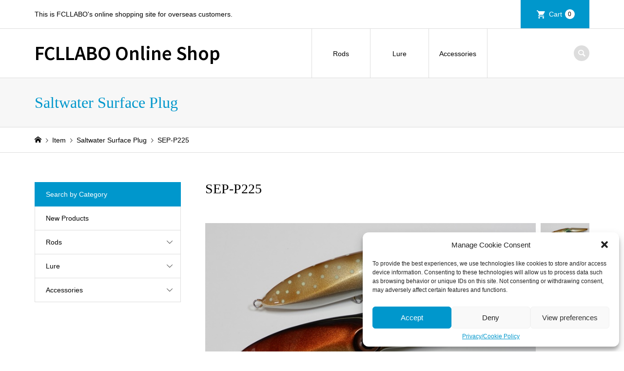

--- FILE ---
content_type: text/html; charset=UTF-8
request_url: https://overseas.fcllabo.net/sep-p225/
body_size: 15289
content:
<!DOCTYPE html>
<html lang="en">
<head >
<meta charset="UTF-8">
<meta name="description" content="Real form type squid pencilThe operation is the same as a normal diving pencil, a jerk dive pencil with great buoyancy...">
<meta name="viewport" content="width=device-width">
<title>SEP-P225 | FCLLABO Online Shop</title>
<meta name='robots' content='max-image-preview:large' />
	<style>img:is([sizes="auto" i], [sizes^="auto," i]) { contain-intrinsic-size: 3000px 1500px }</style>
	<link rel='dns-prefetch' href='//challenges.cloudflare.com' />
<link rel="alternate" type="application/rss+xml" title="FCLLABO Online Shop &raquo; SEP-P225 Comments Feed" href="https://overseas.fcllabo.net/sep-p225/feed/" />
<link rel="preconnect" href="https://fonts.googleapis.com">
<link rel="preconnect" href="https://fonts.gstatic.com" crossorigin>
<link href="https://fonts.googleapis.com/css2?family=Noto+Sans+JP:wght@400;600" rel="stylesheet">
<link rel='stylesheet' id='wp-block-library-css' href='https://overseas.fcllabo.net/wp-includes/css/dist/block-library/style.min.css?ver=6.8.3' type='text/css' media='all' />
<style id='classic-theme-styles-inline-css' type='text/css'>
/*! This file is auto-generated */
.wp-block-button__link{color:#fff;background-color:#32373c;border-radius:9999px;box-shadow:none;text-decoration:none;padding:calc(.667em + 2px) calc(1.333em + 2px);font-size:1.125em}.wp-block-file__button{background:#32373c;color:#fff;text-decoration:none}
</style>
<style id='global-styles-inline-css' type='text/css'>
:root{--wp--preset--aspect-ratio--square: 1;--wp--preset--aspect-ratio--4-3: 4/3;--wp--preset--aspect-ratio--3-4: 3/4;--wp--preset--aspect-ratio--3-2: 3/2;--wp--preset--aspect-ratio--2-3: 2/3;--wp--preset--aspect-ratio--16-9: 16/9;--wp--preset--aspect-ratio--9-16: 9/16;--wp--preset--color--black: #000000;--wp--preset--color--cyan-bluish-gray: #abb8c3;--wp--preset--color--white: #ffffff;--wp--preset--color--pale-pink: #f78da7;--wp--preset--color--vivid-red: #cf2e2e;--wp--preset--color--luminous-vivid-orange: #ff6900;--wp--preset--color--luminous-vivid-amber: #fcb900;--wp--preset--color--light-green-cyan: #7bdcb5;--wp--preset--color--vivid-green-cyan: #00d084;--wp--preset--color--pale-cyan-blue: #8ed1fc;--wp--preset--color--vivid-cyan-blue: #0693e3;--wp--preset--color--vivid-purple: #9b51e0;--wp--preset--gradient--vivid-cyan-blue-to-vivid-purple: linear-gradient(135deg,rgba(6,147,227,1) 0%,rgb(155,81,224) 100%);--wp--preset--gradient--light-green-cyan-to-vivid-green-cyan: linear-gradient(135deg,rgb(122,220,180) 0%,rgb(0,208,130) 100%);--wp--preset--gradient--luminous-vivid-amber-to-luminous-vivid-orange: linear-gradient(135deg,rgba(252,185,0,1) 0%,rgba(255,105,0,1) 100%);--wp--preset--gradient--luminous-vivid-orange-to-vivid-red: linear-gradient(135deg,rgba(255,105,0,1) 0%,rgb(207,46,46) 100%);--wp--preset--gradient--very-light-gray-to-cyan-bluish-gray: linear-gradient(135deg,rgb(238,238,238) 0%,rgb(169,184,195) 100%);--wp--preset--gradient--cool-to-warm-spectrum: linear-gradient(135deg,rgb(74,234,220) 0%,rgb(151,120,209) 20%,rgb(207,42,186) 40%,rgb(238,44,130) 60%,rgb(251,105,98) 80%,rgb(254,248,76) 100%);--wp--preset--gradient--blush-light-purple: linear-gradient(135deg,rgb(255,206,236) 0%,rgb(152,150,240) 100%);--wp--preset--gradient--blush-bordeaux: linear-gradient(135deg,rgb(254,205,165) 0%,rgb(254,45,45) 50%,rgb(107,0,62) 100%);--wp--preset--gradient--luminous-dusk: linear-gradient(135deg,rgb(255,203,112) 0%,rgb(199,81,192) 50%,rgb(65,88,208) 100%);--wp--preset--gradient--pale-ocean: linear-gradient(135deg,rgb(255,245,203) 0%,rgb(182,227,212) 50%,rgb(51,167,181) 100%);--wp--preset--gradient--electric-grass: linear-gradient(135deg,rgb(202,248,128) 0%,rgb(113,206,126) 100%);--wp--preset--gradient--midnight: linear-gradient(135deg,rgb(2,3,129) 0%,rgb(40,116,252) 100%);--wp--preset--font-size--small: 13px;--wp--preset--font-size--medium: 20px;--wp--preset--font-size--large: 36px;--wp--preset--font-size--x-large: 42px;--wp--preset--spacing--20: 0.44rem;--wp--preset--spacing--30: 0.67rem;--wp--preset--spacing--40: 1rem;--wp--preset--spacing--50: 1.5rem;--wp--preset--spacing--60: 2.25rem;--wp--preset--spacing--70: 3.38rem;--wp--preset--spacing--80: 5.06rem;--wp--preset--shadow--natural: 6px 6px 9px rgba(0, 0, 0, 0.2);--wp--preset--shadow--deep: 12px 12px 50px rgba(0, 0, 0, 0.4);--wp--preset--shadow--sharp: 6px 6px 0px rgba(0, 0, 0, 0.2);--wp--preset--shadow--outlined: 6px 6px 0px -3px rgba(255, 255, 255, 1), 6px 6px rgba(0, 0, 0, 1);--wp--preset--shadow--crisp: 6px 6px 0px rgba(0, 0, 0, 1);}:where(.is-layout-flex){gap: 0.5em;}:where(.is-layout-grid){gap: 0.5em;}body .is-layout-flex{display: flex;}.is-layout-flex{flex-wrap: wrap;align-items: center;}.is-layout-flex > :is(*, div){margin: 0;}body .is-layout-grid{display: grid;}.is-layout-grid > :is(*, div){margin: 0;}:where(.wp-block-columns.is-layout-flex){gap: 2em;}:where(.wp-block-columns.is-layout-grid){gap: 2em;}:where(.wp-block-post-template.is-layout-flex){gap: 1.25em;}:where(.wp-block-post-template.is-layout-grid){gap: 1.25em;}.has-black-color{color: var(--wp--preset--color--black) !important;}.has-cyan-bluish-gray-color{color: var(--wp--preset--color--cyan-bluish-gray) !important;}.has-white-color{color: var(--wp--preset--color--white) !important;}.has-pale-pink-color{color: var(--wp--preset--color--pale-pink) !important;}.has-vivid-red-color{color: var(--wp--preset--color--vivid-red) !important;}.has-luminous-vivid-orange-color{color: var(--wp--preset--color--luminous-vivid-orange) !important;}.has-luminous-vivid-amber-color{color: var(--wp--preset--color--luminous-vivid-amber) !important;}.has-light-green-cyan-color{color: var(--wp--preset--color--light-green-cyan) !important;}.has-vivid-green-cyan-color{color: var(--wp--preset--color--vivid-green-cyan) !important;}.has-pale-cyan-blue-color{color: var(--wp--preset--color--pale-cyan-blue) !important;}.has-vivid-cyan-blue-color{color: var(--wp--preset--color--vivid-cyan-blue) !important;}.has-vivid-purple-color{color: var(--wp--preset--color--vivid-purple) !important;}.has-black-background-color{background-color: var(--wp--preset--color--black) !important;}.has-cyan-bluish-gray-background-color{background-color: var(--wp--preset--color--cyan-bluish-gray) !important;}.has-white-background-color{background-color: var(--wp--preset--color--white) !important;}.has-pale-pink-background-color{background-color: var(--wp--preset--color--pale-pink) !important;}.has-vivid-red-background-color{background-color: var(--wp--preset--color--vivid-red) !important;}.has-luminous-vivid-orange-background-color{background-color: var(--wp--preset--color--luminous-vivid-orange) !important;}.has-luminous-vivid-amber-background-color{background-color: var(--wp--preset--color--luminous-vivid-amber) !important;}.has-light-green-cyan-background-color{background-color: var(--wp--preset--color--light-green-cyan) !important;}.has-vivid-green-cyan-background-color{background-color: var(--wp--preset--color--vivid-green-cyan) !important;}.has-pale-cyan-blue-background-color{background-color: var(--wp--preset--color--pale-cyan-blue) !important;}.has-vivid-cyan-blue-background-color{background-color: var(--wp--preset--color--vivid-cyan-blue) !important;}.has-vivid-purple-background-color{background-color: var(--wp--preset--color--vivid-purple) !important;}.has-black-border-color{border-color: var(--wp--preset--color--black) !important;}.has-cyan-bluish-gray-border-color{border-color: var(--wp--preset--color--cyan-bluish-gray) !important;}.has-white-border-color{border-color: var(--wp--preset--color--white) !important;}.has-pale-pink-border-color{border-color: var(--wp--preset--color--pale-pink) !important;}.has-vivid-red-border-color{border-color: var(--wp--preset--color--vivid-red) !important;}.has-luminous-vivid-orange-border-color{border-color: var(--wp--preset--color--luminous-vivid-orange) !important;}.has-luminous-vivid-amber-border-color{border-color: var(--wp--preset--color--luminous-vivid-amber) !important;}.has-light-green-cyan-border-color{border-color: var(--wp--preset--color--light-green-cyan) !important;}.has-vivid-green-cyan-border-color{border-color: var(--wp--preset--color--vivid-green-cyan) !important;}.has-pale-cyan-blue-border-color{border-color: var(--wp--preset--color--pale-cyan-blue) !important;}.has-vivid-cyan-blue-border-color{border-color: var(--wp--preset--color--vivid-cyan-blue) !important;}.has-vivid-purple-border-color{border-color: var(--wp--preset--color--vivid-purple) !important;}.has-vivid-cyan-blue-to-vivid-purple-gradient-background{background: var(--wp--preset--gradient--vivid-cyan-blue-to-vivid-purple) !important;}.has-light-green-cyan-to-vivid-green-cyan-gradient-background{background: var(--wp--preset--gradient--light-green-cyan-to-vivid-green-cyan) !important;}.has-luminous-vivid-amber-to-luminous-vivid-orange-gradient-background{background: var(--wp--preset--gradient--luminous-vivid-amber-to-luminous-vivid-orange) !important;}.has-luminous-vivid-orange-to-vivid-red-gradient-background{background: var(--wp--preset--gradient--luminous-vivid-orange-to-vivid-red) !important;}.has-very-light-gray-to-cyan-bluish-gray-gradient-background{background: var(--wp--preset--gradient--very-light-gray-to-cyan-bluish-gray) !important;}.has-cool-to-warm-spectrum-gradient-background{background: var(--wp--preset--gradient--cool-to-warm-spectrum) !important;}.has-blush-light-purple-gradient-background{background: var(--wp--preset--gradient--blush-light-purple) !important;}.has-blush-bordeaux-gradient-background{background: var(--wp--preset--gradient--blush-bordeaux) !important;}.has-luminous-dusk-gradient-background{background: var(--wp--preset--gradient--luminous-dusk) !important;}.has-pale-ocean-gradient-background{background: var(--wp--preset--gradient--pale-ocean) !important;}.has-electric-grass-gradient-background{background: var(--wp--preset--gradient--electric-grass) !important;}.has-midnight-gradient-background{background: var(--wp--preset--gradient--midnight) !important;}.has-small-font-size{font-size: var(--wp--preset--font-size--small) !important;}.has-medium-font-size{font-size: var(--wp--preset--font-size--medium) !important;}.has-large-font-size{font-size: var(--wp--preset--font-size--large) !important;}.has-x-large-font-size{font-size: var(--wp--preset--font-size--x-large) !important;}
:where(.wp-block-post-template.is-layout-flex){gap: 1.25em;}:where(.wp-block-post-template.is-layout-grid){gap: 1.25em;}
:where(.wp-block-columns.is-layout-flex){gap: 2em;}:where(.wp-block-columns.is-layout-grid){gap: 2em;}
:root :where(.wp-block-pullquote){font-size: 1.5em;line-height: 1.6;}
</style>
<link rel='stylesheet' id='contact-form-7-css' href='https://overseas.fcllabo.net/wp-content/plugins/contact-form-7/includes/css/styles.css?ver=6.1.3' type='text/css' media='all' />
<link rel='stylesheet' id='cmplz-general-css' href='https://overseas.fcllabo.net/wp-content/plugins/complianz-gdpr/assets/css/cookieblocker.min.css?ver=1757116049' type='text/css' media='all' />
<link rel='stylesheet' id='iconic-style-css' href='https://overseas.fcllabo.net/wp-content/themes/iconic_tcd062/style.css?ver=2.0.1' type='text/css' media='all' />
<link rel='stylesheet' id='design-plus-css' href='https://overseas.fcllabo.net/wp-content/themes/iconic_tcd062/css/design-plus.css?ver=2.0.1' type='text/css' media='all' />
<link rel='stylesheet' id='tcd-sns-style-css' href='https://overseas.fcllabo.net/wp-content/themes/iconic_tcd062/css/sns-button.css?ver=2.0.1' type='text/css' media='all' />
<link rel='stylesheet' id='aurora-heatmap-css' href='https://overseas.fcllabo.net/wp-content/plugins/aurora-heatmap/style.css?ver=1.7.1' type='text/css' media='all' />
<link rel='stylesheet' id='usces_default_css-css' href='https://overseas.fcllabo.net/wp-content/plugins/usc-e-shop/css/usces_default.css?ver=2.11.26.2512161' type='text/css' media='all' />
<link rel='stylesheet' id='dashicons-css' href='https://overseas.fcllabo.net/wp-includes/css/dashicons.min.css?ver=6.8.3' type='text/css' media='all' />
<style>:root {
  --tcd-font-type1: Arial,"Hiragino Sans","Yu Gothic Medium","Meiryo",sans-serif;
  --tcd-font-type2: "Times New Roman",Times,"Yu Mincho","游明朝","游明朝体","Hiragino Mincho Pro",serif;
  --tcd-font-type3: Palatino,"Yu Kyokasho","游教科書体","UD デジタル 教科書体 N","游明朝","游明朝体","Hiragino Mincho Pro","Meiryo",serif;
  --tcd-font-type-logo: "Noto Sans JP",sans-serif;
}</style>
<script type="text/javascript" src="https://overseas.fcllabo.net/wp-includes/js/jquery/jquery.min.js?ver=3.7.1" id="jquery-core-js"></script>
<script type="text/javascript" src="https://overseas.fcllabo.net/wp-includes/js/jquery/jquery-migrate.min.js?ver=3.4.1" id="jquery-migrate-js"></script>
<script type="text/javascript" id="aurora-heatmap-js-extra">
/* <![CDATA[ */
var aurora_heatmap = {"_mode":"reporter","ajax_url":"https:\/\/overseas.fcllabo.net\/wp-admin\/admin-ajax.php","action":"aurora_heatmap","reports":"click_pc,click_mobile","debug":"0","ajax_delay_time":"3000","ajax_interval":"10","ajax_bulk":null};
/* ]]> */
</script>
<script type="text/javascript" src="https://overseas.fcllabo.net/wp-content/plugins/aurora-heatmap/js/aurora-heatmap.min.js?ver=1.7.1" id="aurora-heatmap-js"></script>
<link rel="https://api.w.org/" href="https://overseas.fcllabo.net/wp-json/" /><link rel="alternate" title="JSON" type="application/json" href="https://overseas.fcllabo.net/wp-json/wp/v2/posts/636" /><link rel="EditURI" type="application/rsd+xml" title="RSD" href="https://overseas.fcllabo.net/xmlrpc.php?rsd" />
<meta name="generator" content="WordPress 6.8.3" />
<link rel="canonical" href="https://overseas.fcllabo.net/sep-p225/" />
<link rel='shortlink' href='https://overseas.fcllabo.net/?p=636' />
<link rel="alternate" title="oEmbed (JSON)" type="application/json+oembed" href="https://overseas.fcllabo.net/wp-json/oembed/1.0/embed?url=https%3A%2F%2Foverseas.fcllabo.net%2Fsep-p225%2F" />
<link rel="alternate" title="oEmbed (XML)" type="text/xml+oembed" href="https://overseas.fcllabo.net/wp-json/oembed/1.0/embed?url=https%3A%2F%2Foverseas.fcllabo.net%2Fsep-p225%2F&#038;format=xml" />

<meta property="og:title" content="SEP-P225">
<meta property="og:type" content="product">
<meta property="og:description" content="SEP-P225">
<meta property="og:url" content="https://overseas.fcllabo.net/sep-p225/">
<meta property="og:image" content="https://overseas.fcllabo.net/wp-content/uploads/2023/07/268-150x150.jpg">
<meta property="og:site_name" content="FCLLABO Online Shop">			<style>.cmplz-hidden {
					display: none !important;
				}</style><style>
.p-article-news__date, .p-wc-headline, #wdgctToCart a { color: #0097cc; }
.p-button, .p-global-nav .sub-menu .current-menu-item > a, .p-page-links > span, .p-pager__item .current, .p-headline, .p-widget-sidebar .p-widget__title, .c-comment__form-submit:hover, .p-widget-sidebar.widget_block .wp-block-heading, .c-comment__password-protected, .c-pw__btn--register, .c-pw__btn, .slick-arrow, .slick-dots li.slick-active button, .widget_welcart_login input#member_loginw, .widget_welcart_login input#member_login, #wdgctToCheckout a, #kuroneko_web-dialog #kuroneko_web_token_next { background-color: #0097cc; }
#kuroneko_web-dialog #kuroneko_web_token_cancel { background-color: #80cbe6; }
.p-page-links > span, .p-pager__item .current, .slick-dots li.slick-active button, .p-cb__item-header, .p-entry-item__cart dl.item-sku dd input[type="radio"]:checked + label, .p-entry-item__cart dl.item-sku dd label:hover { border-color: #0097cc; }
.c-comment__tab-item.is-active a, .c-comment__tab-item a:hover, .c-comment__tab-item.is-active p { background-color: #0097cc; border-color: #0097cc; }
.c-comment__tab-item.is-active a:after, .c-comment__tab-item.is-active p:after { border-top-color: #0097cc; }
.p-widget-categories .current-cat-item > a { background-color: rgba(0, 151, 204, 0.15); }
a:hover, .p-header__welcart-nav li a:hover, .p-widget-categories .toggle-children:hover, #wdgctToCart a:hover { color: #006689; }
.p-button:hover, .p-page-links a:hover, .p-pager__item a:hover, .p-search-button:hover, .p-pagetop a:hover, .p-footer-search__submit:hover, .p-widget .searchform #searchsubmit:hover, .p-widget-search .p-widget-search__submit:hover, a.p-cb__item-archive-button:hover, .slick-arrow:hover, .slick-dots li:hover button, .widget_welcart_search #searchsubmit:hover, .widget_welcart_login input#member_loginw:hover, .widget_welcart_login input#member_login:hover, #wdgctToCheckout a:hover, #kuroneko_web-dialog #kuroneko_web_token_next:hover, #kuroneko_web-dialog #kuroneko_web_token_cancel:hover { background-color: #006689; }
.p-page-links a:hover, .p-pager__item a:hover, .slick-dots li:hover button { border-color: #006689; }
.p-entry__body a, .custom-html-widget a { color: #0097cc; }
.p-entry__body a:hover, .custom-html-widget a:hover { color: #006689; }
body, input, textarea, .p-entry-item__title .p-article__soldout { font-family: var(--tcd-font-type1); }
.p-logo, .p-entry__title, .p-page-header__title, .p-index-slider__item-catch, .p-cb__item-headline, .p-index-banner__headline, .p-index-boxes__item-headline {
font-family: var(--tcd-font-type2); 
}
.c-font-type--logo a { font-family: var(--tcd-font-type-logo); font-weight: bold !important;}
.c-load--type1 { border: 3px solid rgba(153, 153, 153, 0.2); border-top-color: #000000; }
.p-hover-effect--type1:hover img { -webkit-transform: scale(1.2); transform: scale(1.2); }
.p-hover-effect--type2 img { margin-left: -8px; }
.p-hover-effect--type2:hover img { margin-left: 8px; }
.p-hover-effect--type2:hover .p-hover-effect__image { background: #000000; }
.p-hover-effect--type2:hover img { opacity: 0.5 }
.p-hover-effect--type3:hover .p-hover-effect__image { background: #000000; }
.p-hover-effect--type3:hover img { opacity: 0.5; }
.p-entry__title { font-size: 32px; }
.p-entry__title, .p-article__title { color: #000000 }
.p-entry__body { font-size: 14px; }
.p-entry__body { color: #000000; }
.p-entry-news__title { font-size: 28px; }
.p-entry-news__title, .p-article-news__title { color: #000000 }
.p-entry-news__body { color: #000000; font-size: 14px; }
.p-entry-item__title { font-size: 28px; }
.p-entry-item__title, .p-article-item__title, .p-article__price { color: #000000; }
.p-entry-item__body, p-wc__body { color: #000000; font-size: 14px; }
.p-price { color: #d80000; }
.p-entry-item__price { font-size: 22px; }
body.l-header__fix .is-header-fixed .l-header__bar { background: rgba(255, 255, 255, 1); }
.l-header { background: rgba(255, 255, 255, 1); }
.l-header a, .p-global-nav a { color: #000000; }
.p-header__logo--text { font-size: 36px; }
.p-header__welcart-nav__member a, .p-header__welcart-nav__cart a, .p-cart-button .p-header__welcart-nav__badge { background-color: #0097cc; }
.p-header__welcart-nav__member a:hover, .p-header__welcart-nav__cart a:hover, .p-cart-button:hover .p-header__welcart-nav__badge { background-color: #006689; }
.p-global-nav > li > a::after, .p-global-nav > li.current-menu-item > a::after { background-color: #000000; }
.p-megamenu__bg, .p-global-nav .sub-menu { background-color: #f7f7f7; }
.p-megamenu a, .p-global-nav .sub-menu a { color: #000000; }
.p-megamenu a:hover, .p-megamenu li.is-active > a, .p-global-nav .sub-menu a:hover { background-color: #006689; color: #ffffff; }
.p-page-header { background-color: #f7f7f7; }
.p-page-header__title { color: #0097cc; }
.p-page-header__desc { color: #000000; }
.p-footer-widget-area { background-color: #f7f7f7; color: #000000; }
.p-footer-widget-area .p-widget__title,.p-footer-widget-area  .widget_block .wp-block-heading { color: #000000; }
.p-footer-widget-area a, .p-footer-widget-area .toggle-children { color: #000000; }
.p-footer-widget-area a:hover { color: #006689; }
@media only screen and (max-width: 991px) {
	.l-header__bar { background-color: rgba(255, 255, 255, 1); }
	.p-header__logo--text { font-size: 26px; }
	.p-global-nav { background-color: rgba(247,247,247, 1); }
	.p-global-nav a { color: #000000; }
	.p-global-nav a:hover { background-color: rgba(0,102,137, 1); color: #ffffff; }
	.p-header-view-cart { background-color: rgba(255, 255, 255, 1); }
	.p-entry__title { font-size: 20px; }
	.p-entry__body { font-size: 14px; }
	.p-entry-news__title { font-size: 20px; }
	.p-entry-news__body { font-size: 14px; }
	.p-entry-item__title { font-size: 20px; }
	.p-entry-item__body, p-wc__body { font-size: 14px; }
	.p-entry-item__price { font-size: 20px; }
}
</style>
<style type="text/css">

</style>
<link rel="icon" href="https://overseas.fcllabo.net/wp-content/uploads/2023/06/cropped-favicon-32x32.png" sizes="32x32" />
<link rel="icon" href="https://overseas.fcllabo.net/wp-content/uploads/2023/06/cropped-favicon-192x192.png" sizes="192x192" />
<link rel="apple-touch-icon" href="https://overseas.fcllabo.net/wp-content/uploads/2023/06/cropped-favicon-180x180.png" />
<meta name="msapplication-TileImage" content="https://overseas.fcllabo.net/wp-content/uploads/2023/06/cropped-favicon-270x270.png" />
		<style type="text/css" id="wp-custom-css">
			/* グローバルメニューの横幅 */
.p-global-nav > li {
   min-width: 120px;
}

/* 表のフォントサイズ・見出しの幅 */
.rodspec th, .rodspec td, .plugspec th, .plugspec td, .jigspec th, .jigspec td {
    padding: 5px 15px;
	  font-size: 90%;
}

.rodspec th, .plugspec th, .jigspec th {
	  width: 43%;
}

/* ハンバーガーメニューを検索アイコンに変更 */
.c-menu-button::before {
    content: "\e915";
}

/* SKUセレクト */
dl.item-sku {
    padding: 0px;
    border: none;
}

dl.item-sku dt {
    padding-left: 0px;
}

/* SKUセレクトフォント */
dl.item-sku dt, dl.item-sku dd {
    border-right: 0px;
		background-color: initial;
}

/* テーブルスクロール */
.scrollable-table table{
border-collapse: collapse;
margin: 1em 0;
max-width: 100%;
}

.scrollable-table th{
background-color: #eee;
}

.scrollable-table th,
.scrollable-table td{
border: solid 1px #ccc;
padding: 3px 5px;
white-space: nowrap;
}

.scrollable-table {
overflow-x: auto;
margin-bottom: 1em;
}

/* 販売価格の税込フォントサイズ */
.tax {
font-size: 100%;
}

/* WCEX SKU Selectを縦並び */
dl.item-sku dt, dl.item-sku dd {
display: table;
border-bottom: none;
}		</style>
		</head>
<body class="wp-singular post-template-default single single-post postid-636 single-format-standard wp-embed-responsive wp-theme-iconic_tcd062 single-item l-sidebar--type1">
<header id="js-header" class="l-header">
	<div class="p-header__top">
		<div class="p-header__top__inner l-inner">
			<div class="p-header-description">This is FCLLABO&#039;s online shopping site for overseas customers.</div>
			<ul class="p-header__welcart-nav">
                <li class="p-header__welcart-nav__cart"><a id="js-header-cart" href="https://overseas.fcllabo.net/usces-cart/">Cart<span class="p-header__welcart-nav__badge">0</span></a></li>
            </ul>
		</div>
	</div>
	<div class="l-header__bar p-header__bar">
		<div class="p-header__bar__inner l-inner">
			<div class="p-logo p-header__logo p-header__logo--text c-font-type--logo">
				<a href="https://overseas.fcllabo.net/">FCLLABO Online Shop</a>
			</div>
			<div class="p-logo p-header__logo--mobile">
				<a href="https://overseas.fcllabo.net/"><img src="https://overseas.fcllabo.net/wp-content/uploads/2023/06/fcllabologo.png" alt="FCLLABO Online Shop"></a>
			</div>
			<a href="https://overseas.fcllabo.net/usces-cart/" id="js-header-cart--mobile" class="p-cart-button c-cart-button"><span class="p-header__welcart-nav__badge">0</span></a>
			<a href="#" id="js-menu-button" class="p-menu-button c-menu-button"></a>
<nav class="p-global-nav__container"><ul id="js-global-nav" class="p-global-nav"><li id="menu-item-1491" class="menu-item menu-item-type-taxonomy menu-item-object-category menu-item-has-children menu-item-1491"><a href="https://overseas.fcllabo.net/category/item/rods/">Rods<span></span></a>
<ul class="sub-menu">
	<li id="menu-item-1492" class="menu-item menu-item-type-taxonomy menu-item-object-category menu-item-1492"><a href="https://overseas.fcllabo.net/category/item/rods/shore-rods/">Shore Rods<span></span></a></li>
	<li id="menu-item-1493" class="menu-item menu-item-type-taxonomy menu-item-object-category menu-item-1493"><a href="https://overseas.fcllabo.net/category/item/rods/offshore-rods/">Offshore Rods<span></span></a></li>
	<li id="menu-item-1494" class="menu-item menu-item-type-taxonomy menu-item-object-category menu-item-1494"><a href="https://overseas.fcllabo.net/category/item/rods/spinning-rods/">Spinning Rods<span></span></a></li>
	<li id="menu-item-1495" class="menu-item menu-item-type-taxonomy menu-item-object-category menu-item-1495"><a href="https://overseas.fcllabo.net/category/item/rods/baitcasting-rods/">Baitcasting Rods<span></span></a></li>
</ul>
</li>
<li id="menu-item-1497" class="menu-item menu-item-type-taxonomy menu-item-object-category current-post-ancestor current-menu-parent current-post-parent menu-item-has-children menu-item-1497"><a href="https://overseas.fcllabo.net/category/item/lure/">Lure<span></span></a>
<ul class="sub-menu">
	<li id="menu-item-1496" class="menu-item menu-item-type-taxonomy menu-item-object-category current-post-ancestor current-menu-parent current-post-parent menu-item-1496"><a href="https://overseas.fcllabo.net/category/item/lure/plug/">Plug<span></span></a></li>
	<li id="menu-item-1498" class="menu-item menu-item-type-taxonomy menu-item-object-category menu-item-1498"><a href="https://overseas.fcllabo.net/category/item/lure/metaljig/">Metal Jig<span></span></a></li>
</ul>
</li>
<li id="menu-item-1499" class="menu-item menu-item-type-taxonomy menu-item-object-category menu-item-has-children menu-item-1499"><a href="https://overseas.fcllabo.net/category/item/accessories/">Accessories<span></span></a>
<ul class="sub-menu">
	<li id="menu-item-2815" class="menu-item menu-item-type-taxonomy menu-item-object-category menu-item-2815"><a href="https://overseas.fcllabo.net/category/item/accessories/tapered-leader/">Tapered Leader<span></span></a></li>
	<li id="menu-item-2816" class="menu-item menu-item-type-taxonomy menu-item-object-category menu-item-2816"><a href="https://overseas.fcllabo.net/category/item/accessories/sticker/">Sticker<span></span></a></li>
	<li id="menu-item-1500" class="menu-item menu-item-type-taxonomy menu-item-object-category menu-item-1500"><a href="https://overseas.fcllabo.net/category/item/accessories/keyring/">Key Ring<span></span></a></li>
</ul>
</li>
<li class="p-header-search--mobile"><form action="https://overseas.fcllabo.net/" method="get"><input type="text" name="s" value="" class="p-header-search__input" placeholder="SEARCH"><input type="submit" value="&#xe915;" class="p-header-search__submit"></form></li>
</ul></nav>
			<div class="p-header-search">
				<form action="https://overseas.fcllabo.net/" method="get">
					<input type="text" name="s" value="" class="p-header-search__input" placeholder="SEARCH">
				</form>
				<a href="#" id="js-search-button" class="p-search-button c-search-button"></a>
			</div>
		</div>
	</div>
	<div class="p-header-view-cart" id="js-header-view-cart">
		<p class="p-wc-empty_cart">There are no items in your cart.</p>
	</div>
</header>
<main class="l-main">
	<header class="p-page-header">
		<div class="p-page-header__inner l-inner">
			<div class="p-page-header__title">Saltwater Surface Plug</div>
		</div>
	</header>
	<div class="p-breadcrumb c-breadcrumb">
		<ul class="p-breadcrumb__inner c-breadcrumb__inner l-inner" itemscope itemtype="https://schema.org/BreadcrumbList">
			<li class="p-breadcrumb__item c-breadcrumb__item p-breadcrumb__item--home c-breadcrumb__item--home" itemprop="itemListElement" itemscope itemtype="https://schema.org/ListItem">
				<a href="https://overseas.fcllabo.net/" itemprop="item"><span itemprop="name">HOME</span></a>
				<meta itemprop="position" content="1" />
			</li>
			<li class="p-breadcrumb__item c-breadcrumb__item" itemprop="itemListElement" itemscope itemtype="https://schema.org/ListItem">
				<a href="https://overseas.fcllabo.net/category/item/" itemprop="item">
					<span itemprop="name">Item</span>
				</a>
				<meta itemprop="position" content="2" />
			</li>
			<li class="p-breadcrumb__item c-breadcrumb__item" itemprop="itemListElement" itemscope itemtype="https://schema.org/ListItem">
				<a href="https://overseas.fcllabo.net/category/item/lure/saltwater-plug/saltwater-surfaceplug/" itemprop="item">
					<span itemprop="name">Saltwater Surface Plug</span>
				</a>
				<meta itemprop="position" content="3" />
			</li>
			<li class="p-breadcrumb__item c-breadcrumb__item">
				<span itemprop="name">SEP-P225</span>
			</li>
		</ul>
	</div>
	<div class="l-inner l-2columns">
		<article class="p-entry p-entry-item l-primary">
			<h1 class="p-entry__title p-entry-item__title">SEP-P225</h1>
			<div class="p-entry-item__images" id="js-entry-item__images">
				<div class="p-entry-item__mainimage"><img width="740" height="540" src="https://overseas.fcllabo.net/wp-content/uploads/2023/07/268.jpg" class="attachment-740x540 size-740x540" alt="268" decoding="async" loading="lazy" /></div>
				<div class="p-entry-item__subimages">
					<div class="p-entry-item__subimage is-active"><img width="740" height="540" src="https://overseas.fcllabo.net/wp-content/uploads/2023/07/268.jpg" class="attachment-740x540 size-740x540" alt="268" decoding="async" loading="lazy" /></div>
				</div>
			</div>
			<div class="p-entry-item__body-cart">
				<div class="p-entry__body p-entry-item__body">
<p>Real form type squid pencil<br />
The operation is the same as a normal diving pencil, a jerk dive pencil with great buoyancy. Hook #6/0 7/0 Single hooks are better, but in that case, use a large single or 2 singles (tail side) Jerk should be performed sharply and long from a stationary posture, and after floating until the point of emphasizing the floating pose, I think you can also jerk further during underwater diving.</p>
<div class="s_table"><table class="plugspec">
<tbody>
<tr>
<th>Size</th>
<td>About 225mm</td>
</tr>
<tr>
<th>Weight</th>
<td>About 170g</td>
</tr>
<tr>
<th>Type</th>
<td>Floating</td>
</tr>
<tr>
<th>Recommended range</th>
<td>Under surface</td>
</tr>
</tbody>
</table></div>
				</div>
				<div class="p-entry-item__carts p-entry-item__body">
					<form action="https://overseas.fcllabo.net/usces-cart/" method="post">
						<div class="p-entry-item__cart">
<img width="100" height="100" src="https://overseas.fcllabo.net/wp-content/uploads/2023/07/SEP-P225__NSQI.jpg" class="attachment-100x100 size-100x100" alt="" decoding="async" loading="lazy" />							<p class="p-entry-item__cart-skuname">NSQI: Natural</p>
							<p class="p-entry-item__cart-stock-status">Stock status : Build-to-order manufacturing</p>
							<p class="p-entry-item__cart-price">Selling price&nbsp;&nbsp;<span class="p-entry-item__price p-price">¥7,920</span></p>
							<p class="p-entry-item__cart-quantity">Quantity&nbsp;&nbsp;<input name="quant[636][SEP-P225__NSQI]" type="number" min="1" id="quant[636][SEP-P225__NSQI]" class="skuquantity" value="1" onKeyDown="if (event.keyCode == 13) {return false;}" /> </p>
							<p class="p-entry-item__cart-button"><input name="zaikonum[636][SEP-P225__NSQI]" type="hidden" id="zaikonum[636][SEP-P225__NSQI]" value="0" />
<input name="zaiko[636][SEP-P225__NSQI]" type="hidden" id="zaiko[636][SEP-P225__NSQI]" value="0" />
<input name="gptekiyo[636][SEP-P225__NSQI]" type="hidden" id="gptekiyo[636][SEP-P225__NSQI]" value="0" />
<input name="skuPrice[636][SEP-P225__NSQI]" type="hidden" id="skuPrice[636][SEP-P225__NSQI]" value="7920" />
<input name="inCart[636][SEP-P225__NSQI]" type="submit" id="inCart[636][SEP-P225__NSQI]" class="skubutton p-wc-button-sku p-button" value="Add to Cart" onclick="return uscesCart.intoCart( '636','SEP-P225__NSQI' )" /><input name="usces_referer" type="hidden" value="/sep-p225/" />
</p>
							<p class="p-entry-item__cart-error_message p-wc-error_message"></p>
						</div>
						<div class="p-entry-item__cart">
<img width="100" height="100" src="https://overseas.fcllabo.net/wp-content/uploads/2023/07/SEP-P225__BSQI.jpg" class="attachment-100x100 size-100x100" alt="" decoding="async" loading="lazy" />							<p class="p-entry-item__cart-skuname">BSQI: Brown</p>
							<p class="p-entry-item__cart-stock-status">Stock status : Build-to-order manufacturing</p>
							<p class="p-entry-item__cart-price">Selling price&nbsp;&nbsp;<span class="p-entry-item__price p-price">¥7,920</span></p>
							<p class="p-entry-item__cart-quantity">Quantity&nbsp;&nbsp;<input name="quant[636][SEP-P225__BSQI]" type="number" min="1" id="quant[636][SEP-P225__BSQI]" class="skuquantity" value="1" onKeyDown="if (event.keyCode == 13) {return false;}" /> </p>
							<p class="p-entry-item__cart-button"><input name="zaikonum[636][SEP-P225__BSQI]" type="hidden" id="zaikonum[636][SEP-P225__BSQI]" value="0" />
<input name="zaiko[636][SEP-P225__BSQI]" type="hidden" id="zaiko[636][SEP-P225__BSQI]" value="0" />
<input name="gptekiyo[636][SEP-P225__BSQI]" type="hidden" id="gptekiyo[636][SEP-P225__BSQI]" value="0" />
<input name="skuPrice[636][SEP-P225__BSQI]" type="hidden" id="skuPrice[636][SEP-P225__BSQI]" value="7920" />
<input name="inCart[636][SEP-P225__BSQI]" type="submit" id="inCart[636][SEP-P225__BSQI]" class="skubutton p-wc-button-sku p-button" value="Add to Cart" onclick="return uscesCart.intoCart( '636','SEP-P225__BSQI' )" /><input name="usces_referer" type="hidden" value="/sep-p225/" />
</p>
							<p class="p-entry-item__cart-error_message p-wc-error_message"></p>
						</div>
						<div class="p-entry-item__cart">
<img width="100" height="100" src="https://overseas.fcllabo.net/wp-content/uploads/2023/07/SEP-P225__MGSQI.jpg" class="attachment-100x100 size-100x100" alt="" decoding="async" loading="lazy" />							<p class="p-entry-item__cart-skuname">MGSQI: Marble Glow</p>
							<p class="p-entry-item__cart-stock-status">Stock status : Build-to-order manufacturing</p>
							<p class="p-entry-item__cart-price">Selling price&nbsp;&nbsp;<span class="p-entry-item__price p-price">¥7,920</span></p>
							<p class="p-entry-item__cart-quantity">Quantity&nbsp;&nbsp;<input name="quant[636][SEP-P225__MGSQI]" type="number" min="1" id="quant[636][SEP-P225__MGSQI]" class="skuquantity" value="1" onKeyDown="if (event.keyCode == 13) {return false;}" /> </p>
							<p class="p-entry-item__cart-button"><input name="zaikonum[636][SEP-P225__MGSQI]" type="hidden" id="zaikonum[636][SEP-P225__MGSQI]" value="0" />
<input name="zaiko[636][SEP-P225__MGSQI]" type="hidden" id="zaiko[636][SEP-P225__MGSQI]" value="0" />
<input name="gptekiyo[636][SEP-P225__MGSQI]" type="hidden" id="gptekiyo[636][SEP-P225__MGSQI]" value="0" />
<input name="skuPrice[636][SEP-P225__MGSQI]" type="hidden" id="skuPrice[636][SEP-P225__MGSQI]" value="7920" />
<input name="inCart[636][SEP-P225__MGSQI]" type="submit" id="inCart[636][SEP-P225__MGSQI]" class="skubutton p-wc-button-sku p-button" value="Add to Cart" onclick="return uscesCart.intoCart( '636','SEP-P225__MGSQI' )" /><input name="usces_referer" type="hidden" value="/sep-p225/" />
</p>
							<p class="p-entry-item__cart-error_message p-wc-error_message"></p>
						</div>
					</form>
				</div>
			</div>
			<section class="p-entry-item__related">
				<h2 class="p-headline">Related Products</h2>
				<div class="p-item-archive">
					<article class="p-item-archive__item">
						<a class="p-hover-effect--type1" href="https://overseas.fcllabo.net/sep-p180/">
							<div class="p-item-archive__item-thumbnail p-hover-effect__image">
								<div class="p-item-archive__item-thumbnail__inner js-object-fit-cover">
									<img width="500" height="500" src="https://overseas.fcllabo.net/wp-content/uploads/2023/07/291-500x500.jpg" class="attachment-500x500 size-500x500" alt="291" decoding="async" loading="lazy" />
								</div>
							</div>
							<div class="p-item-archive__item-info">
								<h3 class="p-item-archive__item-title p-article-item__title p-article__title">SEP-P180</h3>
								<p class="p-item-archive__item-price p-article__price">¥4,600</p>							</div>
						</a>
					</article>
					<article class="p-item-archive__item">
						<a class="p-hover-effect--type1" href="https://overseas.fcllabo.net/pol-p205/">
							<div class="p-item-archive__item-thumbnail p-hover-effect__image">
								<div class="p-item-archive__item-thumbnail__inner js-object-fit-cover">
									<img width="500" height="500" src="https://overseas.fcllabo.net/wp-content/uploads/2023/07/269-500x500.jpg" class="attachment-500x500 size-500x500" alt="269" decoding="async" loading="lazy" />
								</div>
							</div>
							<div class="p-item-archive__item-info">
								<h3 class="p-item-archive__item-title p-article-item__title p-article__title">POL-P205</h3>
								<p class="p-item-archive__item-price p-article__price">¥6,560</p>							</div>
						</a>
					</article>
				</div>
			</section>
		</article>
		<aside class="p-sidebar l-secondary">
<div class="p-widget p-widget-sidebar tcdw_item_category" id="tcdw_item_category-2">
<div class="p-widget__title">Search by Category</div>
<ul class="p-widget-categories">
	<li class="cat-item cat-item-11"><a href="https://overseas.fcllabo.net/category/item/new-products/">New Products</a>
</li>
	<li class="cat-item cat-item-16"><a href="https://overseas.fcllabo.net/category/item/rods/">Rods</a>
<ul class='children'>
	<li class="cat-item cat-item-17"><a href="https://overseas.fcllabo.net/category/item/rods/shore-rods/">Shore Rods</a>
	<ul class='children'>
	<li class="cat-item cat-item-18"><a href="https://overseas.fcllabo.net/category/item/rods/shore-rods/shore-spinning-rods/">Shore Spinning Rods</a>
</li>
	<li class="cat-item cat-item-19"><a href="https://overseas.fcllabo.net/category/item/rods/shore-rods/shore-baitcasting-rods/">Shore Baitcasting Rods</a>
</li>
	</ul>
</li>
	<li class="cat-item cat-item-20"><a href="https://overseas.fcllabo.net/category/item/rods/offshore-rods/">Offshore Rods</a>
	<ul class='children'>
	<li class="cat-item cat-item-21"><a href="https://overseas.fcllabo.net/category/item/rods/offshore-rods/offshore-spinning-rods/">Offshore Spinning Rods</a>
</li>
	<li class="cat-item cat-item-22"><a href="https://overseas.fcllabo.net/category/item/rods/offshore-rods/offshore-baitcasting-rods/">Offshore Baitcasting Rods</a>
</li>
	</ul>
</li>
	<li class="cat-item cat-item-23"><a href="https://overseas.fcllabo.net/category/item/rods/spinning-rods/">Spinning Rods</a>
</li>
	<li class="cat-item cat-item-24"><a href="https://overseas.fcllabo.net/category/item/rods/baitcasting-rods/">Baitcasting Rods</a>
</li>
</ul>
</li>
	<li class="cat-item cat-item-25"><a href="https://overseas.fcllabo.net/category/item/lure/">Lure</a>
<ul class='children'>
	<li class="cat-item cat-item-26"><a href="https://overseas.fcllabo.net/category/item/lure/plug/">Plug</a>
	<ul class='children'>
	<li class="cat-item cat-item-27"><a href="https://overseas.fcllabo.net/category/item/lure/plug/ebipop/">EBIPOP</a>
</li>
	<li class="cat-item cat-item-28"><a href="https://overseas.fcllabo.net/category/item/lure/plug/ebiext/">EBIEXT</a>
</li>
	<li class="cat-item cat-item-29"><a href="https://overseas.fcllabo.net/category/item/lure/plug/ebisc/">EBI SC</a>
</li>
	<li class="cat-item cat-item-30"><a href="https://overseas.fcllabo.net/category/item/lure/plug/spp/">SPP</a>
</li>
	<li class="cat-item cat-item-31"><a href="https://overseas.fcllabo.net/category/item/lure/plug/spptuna/">SPP TUNA</a>
</li>
	<li class="cat-item cat-item-32"><a href="https://overseas.fcllabo.net/category/item/lure/plug/csp/">CSP</a>
</li>
	<li class="cat-item cat-item-33"><a href="https://overseas.fcllabo.net/category/item/lure/plug/cspext/">CSPEXT</a>
</li>
	<li class="cat-item cat-item-35"><a href="https://overseas.fcllabo.net/category/item/lure/plug/cspsinking/">CSP Sinking</a>
</li>
	<li class="cat-item cat-item-36"><a href="https://overseas.fcllabo.net/category/item/lure/plug/zcpop/">ZCPOP</a>
</li>
	<li class="cat-item cat-item-37"><a href="https://overseas.fcllabo.net/category/item/lure/plug/ccpop/">CCPOP</a>
</li>
	<li class="cat-item cat-item-38"><a href="https://overseas.fcllabo.net/category/item/lure/plug/ccp265/">CCP265</a>
</li>
	<li class="cat-item cat-item-39"><a href="https://overseas.fcllabo.net/category/item/lure/plug/teibouvibe/">TeibouVibe</a>
</li>
	<li class="cat-item cat-item-40"><a href="https://overseas.fcllabo.net/category/item/lure/plug/nasup/">NASUP</a>
</li>
	<li class="cat-item cat-item-41"><a href="https://overseas.fcllabo.net/category/item/lure/plug/jdp/">JD-P</a>
</li>
	<li class="cat-item cat-item-42"><a href="https://overseas.fcllabo.net/category/item/lure/plug/tbo/">TBO</a>
</li>
	<li class="cat-item cat-item-43"><a href="https://overseas.fcllabo.net/category/item/lure/plug/tboslim/">TBO Slim</a>
</li>
	<li class="cat-item cat-item-44"><a href="https://overseas.fcllabo.net/category/item/lure/plug/squidpen/">SQUIDPEN</a>
</li>
	<li class="cat-item cat-item-45"><a href="https://overseas.fcllabo.net/category/item/lure/plug/sep-p/">SEP-P</a>
</li>
	<li class="cat-item cat-item-46"><a href="https://overseas.fcllabo.net/category/item/lure/plug/pol-p/">POL-P</a>
</li>
	<li class="cat-item cat-item-47"><a href="https://overseas.fcllabo.net/category/item/lure/plug/ko-p/">KO-P</a>
</li>
	<li class="cat-item cat-item-48"><a href="https://overseas.fcllabo.net/category/item/lure/plug/tsp/">TS-P</a>
</li>
	<li class="cat-item cat-item-49"><a href="https://overseas.fcllabo.net/category/item/lure/plug/tcp/">TCP</a>
</li>
	<li class="cat-item cat-item-50"><a href="https://overseas.fcllabo.net/category/item/lure/plug/tgminnow/">TG Minnow</a>
</li>
	<li class="cat-item cat-item-51"><a href="https://overseas.fcllabo.net/category/item/lure/plug/ts/">TS</a>
</li>
	<li class="cat-item cat-item-52"><a href="https://overseas.fcllabo.net/category/item/lure/plug/hrtm/">HRTM</a>
</li>
	<li class="cat-item cat-item-53"><a href="https://overseas.fcllabo.net/category/item/lure/plug/trhm/">TRHM</a>
</li>
	<li class="cat-item cat-item-54"><a href="https://overseas.fcllabo.net/category/item/lure/plug/hktm/">HKTM</a>
</li>
	<li class="cat-item cat-item-55"><a href="https://overseas.fcllabo.net/category/item/lure/plug/hkts/">HKTS</a>
</li>
	<li class="cat-item cat-item-56"><a href="https://overseas.fcllabo.net/category/item/lure/plug/hsrm/">HSRM</a>
</li>
	<li class="cat-item cat-item-57"><a href="https://overseas.fcllabo.net/category/item/lure/plug/shkm/">SHKM</a>
</li>
	<li class="cat-item cat-item-58"><a href="https://overseas.fcllabo.net/category/item/lure/plug/zcmini/">ZC mini</a>
</li>
	<li class="cat-item cat-item-59"><a href="https://overseas.fcllabo.net/category/item/lure/plug/mop50/">MOP50</a>
</li>
	<li class="cat-item cat-item-60"><a href="https://overseas.fcllabo.net/category/item/lure/plug/2kr55/">2KR55</a>
</li>
	<li class="cat-item cat-item-61"><a href="https://overseas.fcllabo.net/category/item/lure/plug/iwp/">IWP</a>
</li>
	<li class="cat-item cat-item-62"><a href="https://overseas.fcllabo.net/category/item/lure/plug/sppslim/">SPPslim</a>
</li>
	<li class="cat-item cat-item-573"><a href="https://overseas.fcllabo.net/category/item/lure/plug/to/">TO</a>
</li>
	<li class="cat-item cat-item-63"><a href="https://overseas.fcllabo.net/category/item/lure/plug/ilp/">ILP</a>
</li>
	<li class="cat-item cat-item-64"><a href="https://overseas.fcllabo.net/category/item/lure/plug/ssd/">SSD</a>
</li>
	<li class="cat-item cat-item-65"><a href="https://overseas.fcllabo.net/category/item/lure/plug/hjstick/">HJ Stick</a>
</li>
	<li class="cat-item cat-item-66"><a href="https://overseas.fcllabo.net/category/item/lure/plug/s-i/">S.I</a>
</li>
	<li class="cat-item cat-item-67"><a href="https://overseas.fcllabo.net/category/item/lure/plug/shimevibe/">SHIMEVIBE</a>
</li>
	<li class="cat-item cat-item-68"><a href="https://overseas.fcllabo.net/category/item/lure/plug/shimevibeslim/">SHIMEVIBESlim</a>
</li>
	<li class="cat-item cat-item-69"><a href="https://overseas.fcllabo.net/category/item/lure/plug/hkv/">HKV</a>
</li>
	<li class="cat-item cat-item-73"><a href="https://overseas.fcllabo.net/category/item/lure/plug/ms/">MS</a>
</li>
	<li class="cat-item cat-item-71"><a href="https://overseas.fcllabo.net/category/item/lure/plug/sad/">SAD</a>
</li>
	<li class="cat-item cat-item-72"><a href="https://overseas.fcllabo.net/category/item/lure/plug/sadtd/">SAD TD</a>
</li>
	<li class="cat-item cat-item-564"><a href="https://overseas.fcllabo.net/category/item/lure/plug/mrmc/">MRMC</a>
</li>
	<li class="cat-item cat-item-74"><a href="https://overseas.fcllabo.net/category/item/lure/plug/md/">MD</a>
</li>
	<li class="cat-item cat-item-75"><a href="https://overseas.fcllabo.net/category/item/lure/plug/rora/">Ro-ra</a>
</li>
	<li class="cat-item cat-item-76"><a href="https://overseas.fcllabo.net/category/item/lure/plug/tkc/">TKC</a>
</li>
	<li class="cat-item cat-item-77"><a href="https://overseas.fcllabo.net/category/item/lure/plug/tk-sd/">TK-SD</a>
</li>
	<li class="cat-item cat-item-78"><a href="https://overseas.fcllabo.net/category/item/lure/plug/goldhoney/">Gold honey</a>
</li>
	<li class="cat-item cat-item-79"><a href="https://overseas.fcllabo.net/category/item/lure/plug/kinta/">Kinta</a>
</li>
	<li class="cat-item cat-item-80"><a href="https://overseas.fcllabo.net/category/item/lure/plug/keshal/">Keshal</a>
</li>
	<li class="cat-item cat-item-81"><a href="https://overseas.fcllabo.net/category/item/lure/plug/ke-tu/">Ke-tu</a>
</li>
	<li class="cat-item cat-item-82"><a href="https://overseas.fcllabo.net/category/item/lure/plug/wa-to/">WA-To</a>
</li>
	<li class="cat-item cat-item-83"><a href="https://overseas.fcllabo.net/category/item/lure/plug/mc-r/">MC-R</a>
</li>
	<li class="cat-item cat-item-84"><a href="https://overseas.fcllabo.net/category/item/lure/plug/ja-k/">JA-K</a>
</li>
	<li class="cat-item cat-item-85"><a href="https://overseas.fcllabo.net/category/item/lure/plug/k2d/">K2D</a>
</li>
	<li class="cat-item cat-item-86"><a href="https://overseas.fcllabo.net/category/item/lure/plug/25dc/">2.5DC</a>
</li>
	<li class="cat-item cat-item-87"><a href="https://overseas.fcllabo.net/category/item/lure/plug/afduck/">AF.Duck</a>
</li>
	<li class="cat-item cat-item-88"><a href="https://overseas.fcllabo.net/category/item/lure/plug/darumacrawler/">Daruma Crawler</a>
</li>
	<li class="cat-item cat-item-557"><a href="https://overseas.fcllabo.net/category/item/lure/plug/us-d72/">US-D72</a>
</li>
	<li class="cat-item cat-item-89"><a href="https://overseas.fcllabo.net/category/item/lure/plug/sds/">SDS</a>
</li>
	<li class="cat-item cat-item-90"><a href="https://overseas.fcllabo.net/category/item/lure/plug/cs-psp-f/">CS-P SP-F</a>
</li>
	<li class="cat-item cat-item-91"><a href="https://overseas.fcllabo.net/category/item/lure/plug/ts85/">T.S85</a>
</li>
	</ul>
</li>
	<li class="cat-item cat-item-92"><a href="https://overseas.fcllabo.net/category/item/lure/metaljig/">Metal Jig</a>
	<ul class='children'>
	<li class="cat-item cat-item-568"><a href="https://overseas.fcllabo.net/category/item/lure/metaljig/djjig/">DJ Jig</a>
</li>
	<li class="cat-item cat-item-93"><a href="https://overseas.fcllabo.net/category/item/lure/metaljig/su-sujig/">SU-SU Jig</a>
</li>
	<li class="cat-item cat-item-94"><a href="https://overseas.fcllabo.net/category/item/lure/metaljig/jvjig/">JV Jig</a>
</li>
	<li class="cat-item cat-item-95"><a href="https://overseas.fcllabo.net/category/item/lure/metaljig/sljig/">SL Jig</a>
</li>
	<li class="cat-item cat-item-96"><a href="https://overseas.fcllabo.net/category/item/lure/metaljig/slzjig/">SL.Z Jig</a>
</li>
	<li class="cat-item cat-item-97"><a href="https://overseas.fcllabo.net/category/item/lure/metaljig/msljig/">M.SL Jig</a>
</li>
	<li class="cat-item cat-item-98"><a href="https://overseas.fcllabo.net/category/item/lure/metaljig/sfsjig/">SF.S Jig</a>
</li>
	<li class="cat-item cat-item-99"><a href="https://overseas.fcllabo.net/category/item/lure/metaljig/hrjig/">HR Jig</a>
</li>
	<li class="cat-item cat-item-100"><a href="https://overseas.fcllabo.net/category/item/lure/metaljig/yokojig/">YOKO Jig</a>
</li>
	<li class="cat-item cat-item-101"><a href="https://overseas.fcllabo.net/category/item/lure/metaljig/ylujig/">YLU Jig</a>
</li>
	<li class="cat-item cat-item-102"><a href="https://overseas.fcllabo.net/category/item/lure/metaljig/sdjig/">SD Jig</a>
</li>
	<li class="cat-item cat-item-103"><a href="https://overseas.fcllabo.net/category/item/lure/metaljig/rbjig/">RB Jig</a>
</li>
	<li class="cat-item cat-item-104"><a href="https://overseas.fcllabo.net/category/item/lure/metaljig/vnjig/">VN Jig</a>
</li>
	<li class="cat-item cat-item-105"><a href="https://overseas.fcllabo.net/category/item/lure/metaljig/vnwjig/">VN.W Jig</a>
</li>
	<li class="cat-item cat-item-106"><a href="https://overseas.fcllabo.net/category/item/lure/metaljig/vmjig/">VM Jig</a>
</li>
	<li class="cat-item cat-item-107"><a href="https://overseas.fcllabo.net/category/item/lure/metaljig/mnjig/">MN Jig</a>
</li>
	<li class="cat-item cat-item-108"><a href="https://overseas.fcllabo.net/category/item/lure/metaljig/lbjig/">LB Jig</a>
</li>
	<li class="cat-item cat-item-109"><a href="https://overseas.fcllabo.net/category/item/lure/metaljig/keeljig/">KE.EL Jig</a>
</li>
	<li class="cat-item cat-item-110"><a href="https://overseas.fcllabo.net/category/item/lure/metaljig/ftjig/">FT Jig</a>
</li>
	<li class="cat-item cat-item-111"><a href="https://overseas.fcllabo.net/category/item/lure/metaljig/ftcjig/">FT.C Jig</a>
</li>
	<li class="cat-item cat-item-112"><a href="https://overseas.fcllabo.net/category/item/lure/metaljig/ftwjig/">FT.W(WA.SI.KI) Jig</a>
</li>
	<li class="cat-item cat-item-113"><a href="https://overseas.fcllabo.net/category/item/lure/metaljig/kyjig/">KY Jig</a>
</li>
	<li class="cat-item cat-item-114"><a href="https://overseas.fcllabo.net/category/item/lure/metaljig/ichead/">IC Head</a>
</li>
	<li class="cat-item cat-item-115"><a href="https://overseas.fcllabo.net/category/item/lure/metaljig/kujira/">KU.JI.RA</a>
</li>
	<li class="cat-item cat-item-116"><a href="https://overseas.fcllabo.net/category/item/lure/metaljig/csjig/">CS Jig</a>
</li>
	<li class="cat-item cat-item-117"><a href="https://overseas.fcllabo.net/category/item/lure/metaljig/csj130/">CSJ130</a>
</li>
	<li class="cat-item cat-item-119"><a href="https://overseas.fcllabo.net/category/item/lure/metaljig/isjig/">IS Jig</a>
</li>
	<li class="cat-item cat-item-558"><a href="https://overseas.fcllabo.net/category/item/lure/metaljig/gmv/">GMV</a>
</li>
	</ul>
</li>
	<li class="cat-item cat-item-120"><a href="https://overseas.fcllabo.net/category/item/lure/saltwater-plug/">Saltwater Plug</a>
	<ul class='children'>
	<li class="cat-item cat-item-121"><a href="https://overseas.fcllabo.net/category/item/lure/saltwater-plug/saltwater-surfaceplug/">Saltwater Surface Plug</a>
</li>
	<li class="cat-item cat-item-122"><a href="https://overseas.fcllabo.net/category/item/lure/saltwater-plug/saltwater-minnow/">Saltwater Minnow</a>
</li>
	<li class="cat-item cat-item-123"><a href="https://overseas.fcllabo.net/category/item/lure/saltwater-plug/saltwater-sinkingpencil/">Saltwater Sinking Pencil</a>
</li>
	<li class="cat-item cat-item-124"><a href="https://overseas.fcllabo.net/category/item/lure/saltwater-plug/saltwater-vibration/">Saltwater Vibration</a>
</li>
	</ul>
</li>
	<li class="cat-item cat-item-127"><a href="https://overseas.fcllabo.net/category/item/lure/freshwater-plug/">Freshwater Plug</a>
	<ul class='children'>
	<li class="cat-item cat-item-128"><a href="https://overseas.fcllabo.net/category/item/lure/freshwater-plug/freshwater-surfaceplug/">Freshwater Surface Plug</a>
</li>
	<li class="cat-item cat-item-129"><a href="https://overseas.fcllabo.net/category/item/lure/freshwater-plug/freshwater-minnow/">Freshwater Minnow</a>
</li>
	<li class="cat-item cat-item-130"><a href="https://overseas.fcllabo.net/category/item/lure/freshwater-plug/freshwater-vibration/">Freshwater Vibration</a>
</li>
	<li class="cat-item cat-item-131"><a href="https://overseas.fcllabo.net/category/item/lure/freshwater-plug/freshwater-jerkbait/">Freshwater Jerkbait</a>
</li>
	<li class="cat-item cat-item-132"><a href="https://overseas.fcllabo.net/category/item/lure/freshwater-plug/freshwater-crankbait/">Freshwater Crankbait</a>
</li>
	<li class="cat-item cat-item-133"><a href="https://overseas.fcllabo.net/category/item/lure/freshwater-plug/freshwater-crawlerbait/">Freshwater Crawlerbait</a>
</li>
	<li class="cat-item cat-item-134"><a href="https://overseas.fcllabo.net/category/item/lure/freshwater-plug/freshwater-shad/">Freshwater Shad</a>
</li>
	</ul>
</li>
	<li class="cat-item cat-item-135"><a href="https://overseas.fcllabo.net/category/item/lure/trout/">Trout</a>
</li>
	<li class="cat-item cat-item-136"><a href="https://overseas.fcllabo.net/category/item/lure/surfaceplug/">Surface Plug</a>
</li>
	<li class="cat-item cat-item-137"><a href="https://overseas.fcllabo.net/category/item/lure/minnow/">Minnow</a>
</li>
	<li class="cat-item cat-item-138"><a href="https://overseas.fcllabo.net/category/item/lure/sinkingpencil/">Sinking Pencil</a>
</li>
	<li class="cat-item cat-item-139"><a href="https://overseas.fcllabo.net/category/item/lure/vibration/">Vibration</a>
</li>
	<li class="cat-item cat-item-140"><a href="https://overseas.fcllabo.net/category/item/lure/jerkbait/">Jerkbait</a>
</li>
	<li class="cat-item cat-item-141"><a href="https://overseas.fcllabo.net/category/item/lure/crankbait/">Crankbait</a>
</li>
	<li class="cat-item cat-item-142"><a href="https://overseas.fcllabo.net/category/item/lure/crawlerbait/">Crawlerbait</a>
</li>
	<li class="cat-item cat-item-143"><a href="https://overseas.fcllabo.net/category/item/lure/shad/">Shad</a>
</li>
</ul>
</li>
	<li class="cat-item cat-item-148"><a href="https://overseas.fcllabo.net/category/item/accessories/">Accessories</a>
<ul class='children'>
	<li class="cat-item cat-item-507"><a href="https://overseas.fcllabo.net/category/item/accessories/tapered-leader/">Tapered Leader</a>
</li>
	<li class="cat-item cat-item-151"><a href="https://overseas.fcllabo.net/category/item/accessories/sticker/">Sticker</a>
</li>
	<li class="cat-item cat-item-155"><a href="https://overseas.fcllabo.net/category/item/accessories/keyring/">Key Ring</a>
</li>
</ul>
</li>
</ul>
</div>
		</aside>
	</div>
</main>
<footer class="l-footer l-footer-search">
	<div class="p-footer-search--mobile l-inner">
		<form action="https://overseas.fcllabo.net/" method="get">
			<input type="text" name="s" value="" class="p-footer-search__input" placeholder="SEARCH">
			<input type="submit" value="&#xe915;" class="p-footer-search__submit">
		</form>
	</div>
	<div id="js-footer-widget" class="p-footer-widget-area p-footer-widget-area__has-social-nav">
		<div class="p-footer-widget-area__inner l-inner">
<div class="p-widget p-widget-footer widget_pages" id="pages-2">
<div class="p-widget__title">Menu</div>

			<ul>
				<li class="page_item page-item-10"><a href="https://overseas.fcllabo.net/ownerinformation/">Owner Information</a></li>
<li class="page_item page-item-3"><a href="https://overseas.fcllabo.net/privacy-cookie-policy/">Privacy/Cookie Policy</a></li>
<li class="page_item page-item-20"><a href="https://overseas.fcllabo.net/payment-delivery-information/">Payment/Delivery Information</a></li>
<li class="page_item page-item-3075"><a href="https://overseas.fcllabo.net/returns-exchanges-policy/">Returns/Exchanges Policy</a></li>
<li class="page_item page-item-23"><a href="https://overseas.fcllabo.net/contact-us/">Contact Us</a></li>
<li class="page_item page-item-28"><a href="https://overseas.fcllabo.net/color-chart/">Color Chart</a></li>
			</ul>

			</div>
<div class="p-widget p-widget-footer widget_text" id="text-2">
<div class="p-widget__title">Link</div>
			<div class="textwidget"><p><a href="https://www.fcllabo.jp/" target="_blank" rel="noopener">FCLLABO Official Website</a></p>
</div>
		</div>
<div class="p-widget p-widget-footer site_info_widget" id="site_info_widget-5">
<div class="p-siteinfo">
<ul class="p-social-nav p-social-nav__mobile"><li class="p-social-nav__item p-social-nav__item--instagram"><a href="https://www.instagram.com/fcllabo_official/?utm_source=ig_embed" target="_blank"></a></li><li class="p-social-nav__item p-social-nav__item--facebook"><a href="https://www.facebook.com/FCLLABO.JAPAN/" target="_blank"></a></li><li class="p-social-nav__item p-social-nav__item--youtube"><a href="https://www.youtube.com/user/fcllabo2000/videos" target="_blank"></a></li></ul>
</div>
</div>
		</div>
	</div>
	<div class="p-copyright">
		<div class="l-inner">
			<p>Copyright &copy;<span class="u-hidden-xs"> 2026</span> FCLLABO Online Shop. All Rights Reserved.</p>
		</div>
	</div>
	<div id="js-pagetop" class="p-pagetop"><a href="#"></a></div>
</footer>
<script type="speculationrules">
{"prefetch":[{"source":"document","where":{"and":[{"href_matches":"\/*"},{"not":{"href_matches":["\/wp-*.php","\/wp-admin\/*","\/wp-content\/uploads\/*","\/wp-content\/*","\/wp-content\/plugins\/*","\/wp-content\/themes\/iconic_tcd062\/*","\/*\\?(.+)"]}},{"not":{"selector_matches":"a[rel~=\"nofollow\"]"}},{"not":{"selector_matches":".no-prefetch, .no-prefetch a"}}]},"eagerness":"conservative"}]}
</script>
	<script type='text/javascript'>
		uscesL10n = {
			
			'ajaxurl': "https://overseas.fcllabo.net/wp-admin/admin-ajax.php",
			'loaderurl': "https://overseas.fcllabo.net/wp-content/plugins/usc-e-shop/images/loading.gif",
			'post_id': "636",
			'cart_number': "101",
			'is_cart_row': false,
			'opt_esse': new Array(  ),
			'opt_means': new Array(  ),
			'mes_opts': new Array(  ),
			'key_opts': new Array(  ),
			'previous_url': "https://overseas.fcllabo.net",
			'itemRestriction': "",
			'itemOrderAcceptable': "1",
			'uscespage': "",
			'uscesid': "MDQwM2FkNmViOTUzMmU3NWY4ODU5MTA3NGU4Nzk2MDQ1M2VlNjM1OTcyMjU3NTk1X2FjdGluZ18wX0E%3D",
			'wc_nonce': "84bb1d88bc"
		}
	</script>
	<script type='text/javascript' src='https://overseas.fcllabo.net/wp-content/plugins/usc-e-shop/js/usces_cart.js'></script>
				<script type='text/javascript'>
	(function($) {
	uscesCart = {
		intoCart : function (post_id, sku) {
			var zaikonum = $("[id='zaikonum["+post_id+"]["+sku+"]']").val();
			var zaiko = $("[id='zaiko["+post_id+"]["+sku+"]']").val();
			if( ( uscesL10n.itemOrderAcceptable != '1' && zaiko != '0' && zaiko != '1' ) || ( uscesL10n.itemOrderAcceptable != '1' && parseInt(zaikonum) == 0 ) ){
				alert('Temporarily Out of Stock');
				return false;
			}

			var mes = '';
			if( $("[id='quant["+post_id+"]["+sku+"]']").length ){
				var quant = $("[id='quant["+post_id+"]["+sku+"]']").val();
				if( quant == '0' || quant == '' || !(uscesCart.isNum(quant))){
					mes += "Enter the Correct Amount\n";
				}
				var checknum = '';
				var checkmode = '';
				if( parseInt(uscesL10n.itemRestriction) <= parseInt(zaikonum) && uscesL10n.itemRestriction != '' && uscesL10n.itemRestriction != '0' && zaikonum != '' ) {
					checknum = uscesL10n.itemRestriction;
					checkmode ='rest';
				} else if( uscesL10n.itemOrderAcceptable != '1' && parseInt(uscesL10n.itemRestriction) > parseInt(zaikonum) && uscesL10n.itemRestriction != '' && uscesL10n.itemRestriction != '0' && zaikonum != '' ) {
					checknum = zaikonum;
					checkmode ='zaiko';
				} else if( uscesL10n.itemOrderAcceptable != '1' && (uscesL10n.itemRestriction == '' || uscesL10n.itemRestriction == '0') && zaikonum != '' ) {
					checknum = zaikonum;
					checkmode ='zaiko';
				} else if( uscesL10n.itemRestriction != '' && uscesL10n.itemRestriction != '0' && ( zaikonum == '' || zaikonum == '0' || parseInt(uscesL10n.itemRestriction) > parseInt(zaikonum) ) ) {
					checknum = uscesL10n.itemRestriction;
					checkmode ='rest';
				}

				if( parseInt(quant) > parseInt(checknum) && checknum != '' ){
					if(checkmode == 'rest'){
						mes += 'This Item is limited to '+checknum+' at a time.'+"\n";
					}else{
						mes += 'Remaining Stock at '+checknum+'.'+"\n";
					}
				}
			}
			for(i=0; i<uscesL10n.key_opts.length; i++){
				if( uscesL10n.opt_esse[i] == '1' ){
					var skuob = $("[id='itemOption["+post_id+"]["+sku+"]["+uscesL10n.key_opts[i]+"]']");
					var itemOption = "itemOption["+post_id+"]["+sku+"]["+uscesL10n.key_opts[i]+"]";
					var opt_obj_radio = $(":radio[name*='"+itemOption+"']");
					var opt_obj_checkbox = $(":checkbox[name*='"+itemOption+"']:checked");

					if( uscesL10n.opt_means[i] == '3' ){

						if( !opt_obj_radio.is(':checked') ){
							mes += uscesL10n.mes_opts[i]+"\n";
						}

					}else if( uscesL10n.opt_means[i] == '4' ){

						if( !opt_obj_checkbox.length ){
							mes += uscesL10n.mes_opts[i]+"\n";
						}

					}else{

						if( skuob.length ){
							if( uscesL10n.opt_means[i] == 0 && skuob.val() == '#NONE#' ){
								mes += uscesL10n.mes_opts[i]+"\n";
							}else if( uscesL10n.opt_means[i] == 1 && ( skuob.val() == '' || skuob.val() == '#NONE#' ) ){
								mes += uscesL10n.mes_opts[i]+"\n";
							}else if( uscesL10n.opt_means[i] >= 2 && skuob.val() == '' ){
								mes += uscesL10n.mes_opts[i]+"\n";
							}
						}
					}
				}
			}

						
			if( mes != '' ){
				alert( mes );
				return false;
			}else{
				return true;
			}
		},

		isNum : function (num) {
			if (num.match(/[^0-9]/g)) {
				return false;
			}
			return true;
		}
	};
	})(jQuery);
	</script>
			<!-- Welcart version : v2.11.26.2512161 -->

<!-- Consent Management powered by Complianz | GDPR/CCPA Cookie Consent https://wordpress.org/plugins/complianz-gdpr -->
<div id="cmplz-cookiebanner-container"><div class="cmplz-cookiebanner cmplz-hidden banner-1 bottom-right-view-preferences optin cmplz-bottom-right cmplz-categories-type-view-preferences" aria-modal="true" data-nosnippet="true" role="dialog" aria-live="polite" aria-labelledby="cmplz-header-1-optin" aria-describedby="cmplz-message-1-optin">
	<div class="cmplz-header">
		<div class="cmplz-logo"></div>
		<div class="cmplz-title" id="cmplz-header-1-optin">Manage Cookie Consent</div>
		<div class="cmplz-close" tabindex="0" role="button" aria-label="Close dialog">
			<svg aria-hidden="true" focusable="false" data-prefix="fas" data-icon="times" class="svg-inline--fa fa-times fa-w-11" role="img" xmlns="http://www.w3.org/2000/svg" viewBox="0 0 352 512"><path fill="currentColor" d="M242.72 256l100.07-100.07c12.28-12.28 12.28-32.19 0-44.48l-22.24-22.24c-12.28-12.28-32.19-12.28-44.48 0L176 189.28 75.93 89.21c-12.28-12.28-32.19-12.28-44.48 0L9.21 111.45c-12.28 12.28-12.28 32.19 0 44.48L109.28 256 9.21 356.07c-12.28 12.28-12.28 32.19 0 44.48l22.24 22.24c12.28 12.28 32.2 12.28 44.48 0L176 322.72l100.07 100.07c12.28 12.28 32.2 12.28 44.48 0l22.24-22.24c12.28-12.28 12.28-32.19 0-44.48L242.72 256z"></path></svg>
		</div>
	</div>

	<div class="cmplz-divider cmplz-divider-header"></div>
	<div class="cmplz-body">
		<div class="cmplz-message" id="cmplz-message-1-optin">To provide the best experiences, we use technologies like cookies to store and/or access device information. Consenting to these technologies will allow us to process data such as browsing behavior or unique IDs on this site. Not consenting or withdrawing consent, may adversely affect certain features and functions.</div>
		<!-- categories start -->
		<div class="cmplz-categories">
			<details class="cmplz-category cmplz-functional" >
				<summary>
						<span class="cmplz-category-header">
							<span class="cmplz-category-title">Functional</span>
							<span class='cmplz-always-active'>
								<span class="cmplz-banner-checkbox">
									<input type="checkbox"
										   id="cmplz-functional-optin"
										   data-category="cmplz_functional"
										   class="cmplz-consent-checkbox cmplz-functional"
										   size="40"
										   value="1"/>
									<label class="cmplz-label" for="cmplz-functional-optin"><span class="screen-reader-text">Functional</span></label>
								</span>
								Always active							</span>
							<span class="cmplz-icon cmplz-open">
								<svg xmlns="http://www.w3.org/2000/svg" viewBox="0 0 448 512"  height="18" ><path d="M224 416c-8.188 0-16.38-3.125-22.62-9.375l-192-192c-12.5-12.5-12.5-32.75 0-45.25s32.75-12.5 45.25 0L224 338.8l169.4-169.4c12.5-12.5 32.75-12.5 45.25 0s12.5 32.75 0 45.25l-192 192C240.4 412.9 232.2 416 224 416z"/></svg>
							</span>
						</span>
				</summary>
				<div class="cmplz-description">
					<span class="cmplz-description-functional">The technical storage or access is strictly necessary for the legitimate purpose of enabling the use of a specific service explicitly requested by the subscriber or user, or for the sole purpose of carrying out the transmission of a communication over an electronic communications network.</span>
				</div>
			</details>

			<details class="cmplz-category cmplz-preferences" >
				<summary>
						<span class="cmplz-category-header">
							<span class="cmplz-category-title">Preferences</span>
							<span class="cmplz-banner-checkbox">
								<input type="checkbox"
									   id="cmplz-preferences-optin"
									   data-category="cmplz_preferences"
									   class="cmplz-consent-checkbox cmplz-preferences"
									   size="40"
									   value="1"/>
								<label class="cmplz-label" for="cmplz-preferences-optin"><span class="screen-reader-text">Preferences</span></label>
							</span>
							<span class="cmplz-icon cmplz-open">
								<svg xmlns="http://www.w3.org/2000/svg" viewBox="0 0 448 512"  height="18" ><path d="M224 416c-8.188 0-16.38-3.125-22.62-9.375l-192-192c-12.5-12.5-12.5-32.75 0-45.25s32.75-12.5 45.25 0L224 338.8l169.4-169.4c12.5-12.5 32.75-12.5 45.25 0s12.5 32.75 0 45.25l-192 192C240.4 412.9 232.2 416 224 416z"/></svg>
							</span>
						</span>
				</summary>
				<div class="cmplz-description">
					<span class="cmplz-description-preferences">The technical storage or access is necessary for the legitimate purpose of storing preferences that are not requested by the subscriber or user.</span>
				</div>
			</details>

			<details class="cmplz-category cmplz-statistics" >
				<summary>
						<span class="cmplz-category-header">
							<span class="cmplz-category-title">Statistics</span>
							<span class="cmplz-banner-checkbox">
								<input type="checkbox"
									   id="cmplz-statistics-optin"
									   data-category="cmplz_statistics"
									   class="cmplz-consent-checkbox cmplz-statistics"
									   size="40"
									   value="1"/>
								<label class="cmplz-label" for="cmplz-statistics-optin"><span class="screen-reader-text">Statistics</span></label>
							</span>
							<span class="cmplz-icon cmplz-open">
								<svg xmlns="http://www.w3.org/2000/svg" viewBox="0 0 448 512"  height="18" ><path d="M224 416c-8.188 0-16.38-3.125-22.62-9.375l-192-192c-12.5-12.5-12.5-32.75 0-45.25s32.75-12.5 45.25 0L224 338.8l169.4-169.4c12.5-12.5 32.75-12.5 45.25 0s12.5 32.75 0 45.25l-192 192C240.4 412.9 232.2 416 224 416z"/></svg>
							</span>
						</span>
				</summary>
				<div class="cmplz-description">
					<span class="cmplz-description-statistics">The technical storage or access that is used exclusively for statistical purposes.</span>
					<span class="cmplz-description-statistics-anonymous">The technical storage or access that is used exclusively for anonymous statistical purposes. Without a subpoena, voluntary compliance on the part of your Internet Service Provider, or additional records from a third party, information stored or retrieved for this purpose alone cannot usually be used to identify you.</span>
				</div>
			</details>
			<details class="cmplz-category cmplz-marketing" >
				<summary>
						<span class="cmplz-category-header">
							<span class="cmplz-category-title">Marketing</span>
							<span class="cmplz-banner-checkbox">
								<input type="checkbox"
									   id="cmplz-marketing-optin"
									   data-category="cmplz_marketing"
									   class="cmplz-consent-checkbox cmplz-marketing"
									   size="40"
									   value="1"/>
								<label class="cmplz-label" for="cmplz-marketing-optin"><span class="screen-reader-text">Marketing</span></label>
							</span>
							<span class="cmplz-icon cmplz-open">
								<svg xmlns="http://www.w3.org/2000/svg" viewBox="0 0 448 512"  height="18" ><path d="M224 416c-8.188 0-16.38-3.125-22.62-9.375l-192-192c-12.5-12.5-12.5-32.75 0-45.25s32.75-12.5 45.25 0L224 338.8l169.4-169.4c12.5-12.5 32.75-12.5 45.25 0s12.5 32.75 0 45.25l-192 192C240.4 412.9 232.2 416 224 416z"/></svg>
							</span>
						</span>
				</summary>
				<div class="cmplz-description">
					<span class="cmplz-description-marketing">The technical storage or access is required to create user profiles to send advertising, or to track the user on a website or across several websites for similar marketing purposes.</span>
				</div>
			</details>
		</div><!-- categories end -->
			</div>

	<div class="cmplz-links cmplz-information">
		<a class="cmplz-link cmplz-manage-options cookie-statement" href="#" data-relative_url="#cmplz-manage-consent-container">Manage options</a>
		<a class="cmplz-link cmplz-manage-third-parties cookie-statement" href="#" data-relative_url="#cmplz-cookies-overview">Manage services</a>
		<a class="cmplz-link cmplz-manage-vendors tcf cookie-statement" href="#" data-relative_url="#cmplz-tcf-wrapper">Manage {vendor_count} vendors</a>
		<a class="cmplz-link cmplz-external cmplz-read-more-purposes tcf" target="_blank" rel="noopener noreferrer nofollow" href="https://cookiedatabase.org/tcf/purposes/">Read more about these purposes</a>
			</div>

	<div class="cmplz-divider cmplz-footer"></div>

	<div class="cmplz-buttons">
		<button class="cmplz-btn cmplz-accept">Accept</button>
		<button class="cmplz-btn cmplz-deny">Deny</button>
		<button class="cmplz-btn cmplz-view-preferences">View preferences</button>
		<button class="cmplz-btn cmplz-save-preferences">Save preferences</button>
		<a class="cmplz-btn cmplz-manage-options tcf cookie-statement" href="#" data-relative_url="#cmplz-manage-consent-container">View preferences</a>
			</div>

	<div class="cmplz-links cmplz-documents">
		<a class="cmplz-link cookie-statement" href="#" data-relative_url="">{title}</a>
		<a class="cmplz-link privacy-statement" href="#" data-relative_url="">{title}</a>
		<a class="cmplz-link impressum" href="#" data-relative_url="">{title}</a>
			</div>

</div>
</div>
					<div id="cmplz-manage-consent" data-nosnippet="true"><button class="cmplz-btn cmplz-hidden cmplz-manage-consent manage-consent-1">Manage consent</button>

</div><script type="text/javascript" src="https://overseas.fcllabo.net/wp-includes/js/dist/hooks.min.js?ver=4d63a3d491d11ffd8ac6" id="wp-hooks-js"></script>
<script type="text/javascript" src="https://overseas.fcllabo.net/wp-includes/js/dist/i18n.min.js?ver=5e580eb46a90c2b997e6" id="wp-i18n-js"></script>
<script type="text/javascript" id="wp-i18n-js-after">
/* <![CDATA[ */
wp.i18n.setLocaleData( { 'text direction\u0004ltr': [ 'ltr' ] } );
/* ]]> */
</script>
<script type="text/javascript" src="https://overseas.fcllabo.net/wp-content/plugins/contact-form-7/includes/swv/js/index.js?ver=6.1.3" id="swv-js"></script>
<script type="text/javascript" id="contact-form-7-js-before">
/* <![CDATA[ */
var wpcf7 = {
    "api": {
        "root": "https:\/\/overseas.fcllabo.net\/wp-json\/",
        "namespace": "contact-form-7\/v1"
    }
};
/* ]]> */
</script>
<script type="text/javascript" src="https://overseas.fcllabo.net/wp-content/plugins/contact-form-7/includes/js/index.js?ver=6.1.3" id="contact-form-7-js"></script>
<script type="text/javascript" src="https://challenges.cloudflare.com/turnstile/v0/api.js" id="cloudflare-turnstile-js" data-wp-strategy="async"></script>
<script type="text/javascript" id="cloudflare-turnstile-js-after">
/* <![CDATA[ */
document.addEventListener( 'wpcf7submit', e => turnstile.reset() );
/* ]]> */
</script>
<script type="text/javascript" src="https://overseas.fcllabo.net/wp-content/themes/iconic_tcd062/js/functions.js?ver=2.0.1" id="iconic-script-js"></script>
<script type="text/javascript" id="cmplz-cookiebanner-js-extra">
/* <![CDATA[ */
var complianz = {"prefix":"cmplz_","user_banner_id":"1","set_cookies":[],"block_ajax_content":"","banner_version":"22","version":"7.4.2","store_consent":"","do_not_track_enabled":"","consenttype":"optin","region":"eu","geoip":"","dismiss_timeout":"","disable_cookiebanner":"","soft_cookiewall":"","dismiss_on_scroll":"","cookie_expiry":"365","url":"https:\/\/overseas.fcllabo.net\/wp-json\/complianz\/v1\/","locale":"lang=en&locale=en","set_cookies_on_root":"","cookie_domain":"","current_policy_id":"15","cookie_path":"\/","categories":{"statistics":"statistics","marketing":"marketing"},"tcf_active":"","placeholdertext":"Click to accept {category} cookies and enable this content","css_file":"https:\/\/overseas.fcllabo.net\/wp-content\/uploads\/complianz\/css\/banner-{banner_id}-{type}.css?v=22","page_links":{"eu":{"cookie-statement":{"title":"Privacy\/Cookie Policy","url":"https:\/\/overseas.fcllabo.net\/privacy-cookie-policy\/"}}},"tm_categories":"","forceEnableStats":"","preview":"","clean_cookies":"","aria_label":"Click to accept {category} cookies and enable this content"};
/* ]]> */
</script>
<script defer type="text/javascript" src="https://overseas.fcllabo.net/wp-content/plugins/complianz-gdpr/cookiebanner/js/complianz.min.js?ver=1757116049" id="cmplz-cookiebanner-js"></script>
<script>
jQuery(function($){
	var initialized = false;
	var initialize = function(){
		if (initialized) return;
		initialized = true;

		$(document).trigger('js-initialized');
		$(window).trigger('resize').trigger('scroll');
	};

	initialize();

});
</script>
</body>
</html>
